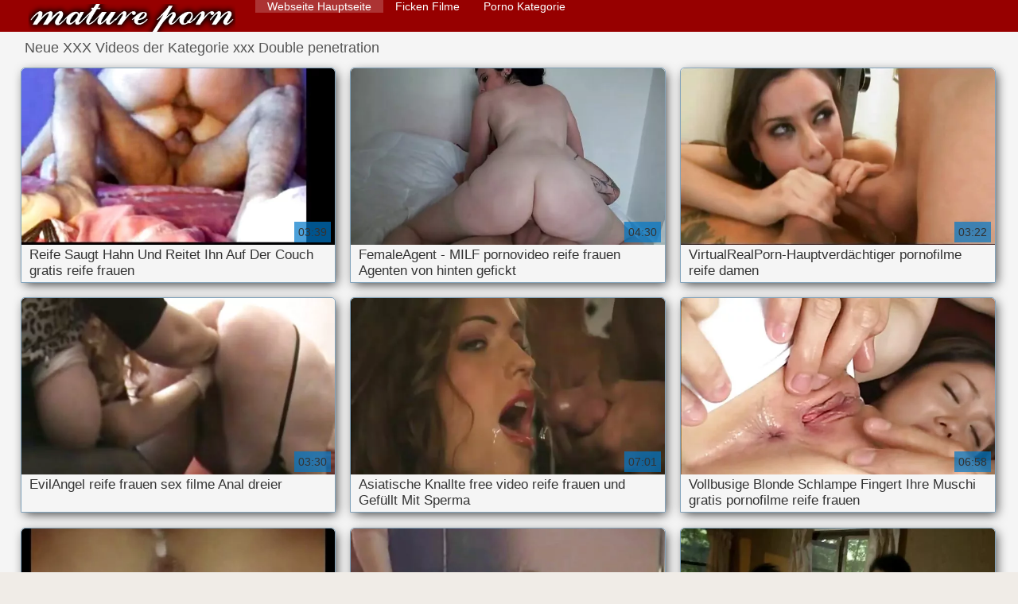

--- FILE ---
content_type: text/html; charset=UTF-8
request_url: https://de.szexvideo.org/category/double_penetration
body_size: 10162
content:
<!DOCTYPE html>
<html lang="de">
<head>
    <meta http-equiv="Content-Language" content="de" />
     <link rel="canonical" href="https://de.szexvideo.org/category/double_penetration/"/>

    <meta http-equiv="Content-Type" content="text/html; charset=utf-8" />
    <meta name="viewport" content="width=device-width, initial-scale=1.0">
    <meta http-equiv="X-UA-Compatible" content="IE=edge" />
    <meta name="description" content="Hier können Sie erstaunliche porno-videos von   online "/>
        <title>Adult movies der Nische  Double penetration.</title>
    <link href="https://de.szexvideo.org/files/style.css" rel="stylesheet" type="text/css"/>
    <link rel="shortcut icon" href="https://de.szexvideo.org/files/favicon.ico" />
    
    <link href='https://de.szexvideo.org/files/css.css' rel='stylesheet' type='text/css'>
    
<base target="_blank">
<meta name="author" content="https://de.szexvideo.org" />
    <meta name="robots" content="ALL" />
    <meta name="revisit-after" content="1 day" />
    <style>
        #list_categories_categories_list .box{
            overflow:hidden;
        }
        .mobile{
            display:none;
        }
        @media screen and (max-width: 768px) {
            .mobile{
                display:block;
            }
        }
        .hidden-umenu{
            display:none;
        }
        @media screen and (max-width:770px) {
            .cat_description {
                display: none !important;
            }
        }

        #logo,
        .logo {
            -webkit-background-size:cover;
            background-size:cover;
            background-position:center;
            margin-top: 5px;
        }

        @media screen and (max-width: 950px) {
            #logo,
            .logo {
                width:60%;
            }
        }

        @media screen and (max-width: 375px) {
            #logo,
            .logo {
                width:100%;
            }
        }
        .body{font: Arial !important;}
    .content.fullwidth{
    position:relative;
}
#content,
#footer,
#menu,
.header_holder {
    width: 96%;
    max-width: 1600px
}
.header .holder::after,
.header_holder::after {
    content: "";
    display: block;
    clear: both
}
div#content {
    margin: 10px auto 0
}
@media screen and (max-width: 767px) {
    div#content {
        padding-left:10px;
        padding-right:10px;
        width:auto !important;
    }
}
@media (max-width:920px) and (min-width:471px) {
    .related_video,
    .video_block {
        margin: 0 2% 2% 0!important;
        width: 48.5%!important
    }
    .list-categories .item{
        margin: 0 2% 2% 0!important;
        width: 46.9%!important;    
    }
    #content {
        width: 100%!important
    }
    .small_fav_add {
        display: none!important
    }
    .related_video:nth-child(3n),
    .video_block:nth-child(3n) {
        margin-right: 2%!important
    }
    .related_video:nth-child(2n),
    .video_block:nth-child(2n) {
        margin-right: 0!important
    }
    .bottom_cats{
        column-count: 2;
        -moz-column-count: 2;
        -webkit-column-count: 2;
    }
}
#content {
    position: relative
}
.close-menu::after {
    content: 'Г—';
    font: 32px arial, sans-serif;
    vertical-align: bottom;
}
    </style>
</head>

<body style="font: 14px Arial, Helvetica, sans-serif;"><header role="banner">
    <div id="header">
        <div class="header_holder">
            <div id="logo" class="logo">
                <a href="https://de.szexvideo.org/" target="_self">Reifen frauen kostenlos </a>
            </div>
            <nav role="navigation"><div id="top-menu">
                <ul>
                    <li>
                        <a class="current" href="https://de.szexvideo.org/" target="_self" style="font: 14px Arial, Helvetica, sans-serif;">Webseite Hauptseite </a>
                    </li>
                    <li>
                        <a href="https://de.szexvideo.org/newporno.html" target="_self" style="font: 14px Arial, Helvetica, sans-serif;">Ficken Filme </a>
                    </li>
                    <li>
                        <a href="https://de.szexvideo.org/categoryall.html" target="_self" style="font: 14px Arial, Helvetica, sans-serif;">Porno Kategorie </a>
                    </li>


                </ul>
            </div>
            </nav><div class="clear"></div>
        </div>
    </div>
    <div class="dashboard-outer">
        <div class="dashboard-fade"></div>
        <div class="dashboard"></div>
    </div>
    <div class="ad_300_500">
    </div>
    
    </header><div id="content">

<main role="main"><div id="list_videos_common_videos_list">
								
		<style>
	.related .r-head{
		color: #ffffff;
		background: #900000;
		padding: 10px 15px;
		border-radius: 5px;
		display:inline-block;
		margin:0 0 5px;
		font-size: 17px;
	}

</style>
<div class="content fullwidth">
						

<h1 class="r-head">Neue XXX Videos der Kategorie xxx  Double penetration</h1>
<br>
            
                        <div class="clear"></div>
            <div id="video-content">
                <div class="blocks_videos videos-holder">
	                	                    <ul class="videos_ul">
<li class="video_block">
			                        		                            <a class="image" href="https://de.szexvideo.org/link.php" title="Reife Saugt Hahn Und Reitet Ihn Auf Der Couch gratis reife frauen" >
			                            <span class="video_image image-holder">
				                            <img class="thumb" src="https://de.szexvideo.org/media/thumbs/6/v01916.webp?1621211751" alt="Reife Saugt Hahn Und Reitet Ihn Auf Der Couch gratis reife frauen" width="640" height="360"/>
			                            </span> 
			                            <p> Reife Saugt Hahn Und Reitet Ihn Auf Der Couch gratis reife frauen </p>
		                           
		                            <!--noindex-->
		                            <span class="duration">03:39</span>
		                            		                            		                            		                            <!--/noindex-->
		                            <span class="th-loader"></span> </a>
		                        </li><li class="video_block">
			                        		                            <a class="image" href="/video/8261/femaleagent-milf-pornovideo-reife-frauen-agenten-von-hinten-gefickt/" title="FemaleAgent - MILF pornovideo reife frauen Agenten von hinten gefickt" >
			                            <span class="video_image image-holder">
				                            <img class="thumb" src="https://de.szexvideo.org/media/thumbs/1/v08261.webp?1620778848" alt="FemaleAgent - MILF pornovideo reife frauen Agenten von hinten gefickt" width="640" height="360"/>
			                            </span> 
			                            <p> FemaleAgent - MILF pornovideo reife frauen Agenten von hinten gefickt </p>
		                           
		                            <!--noindex-->
		                            <span class="duration">04:30</span>
		                            		                            		                            		                            <!--/noindex-->
		                            <span class="th-loader"></span> </a>
		                        </li><li class="video_block">
			                        		                            <a class="image" href="/video/2332/virtualrealporn-hauptverd%C3%A4chtiger-pornofilme-reife-damen/" title="VirtualRealPorn-Hauptverdächtiger pornofilme reife damen" >
			                            <span class="video_image image-holder">
				                            <img class="thumb" src="https://de.szexvideo.org/media/thumbs/2/v02332.webp?1622246822" alt="VirtualRealPorn-Hauptverdächtiger pornofilme reife damen" width="640" height="360"/>
			                            </span> 
			                            <p> VirtualRealPorn-Hauptverdächtiger pornofilme reife damen </p>
		                           
		                            <!--noindex-->
		                            <span class="duration">03:22</span>
		                            		                            		                            		                            <!--/noindex-->
		                            <span class="th-loader"></span> </a>
		                        </li><li class="video_block">
			                        		                            <a class="image" href="https://de.szexvideo.org/link.php" title="EvilAngel reife frauen sex filme Anal dreier" >
			                            <span class="video_image image-holder">
				                            <img class="thumb" src="https://de.szexvideo.org/media/thumbs/5/v09245.webp?1617874565" alt="EvilAngel reife frauen sex filme Anal dreier" width="640" height="360"/>
			                            </span> 
			                            <p> EvilAngel reife frauen sex filme Anal dreier </p>
		                           
		                            <!--noindex-->
		                            <span class="duration">03:30</span>
		                            		                            		                            		                            <!--/noindex-->
		                            <span class="th-loader"></span> </a>
		                        </li><li class="video_block">
			                        		                            <a class="image" href="/video/7447/asiatische-knallte-free-video-reife-frauen-und-gef%C3%BCllt-mit-sperma/" title="Asiatische Knallte free video reife frauen und Gefüllt Mit Sperma" >
			                            <span class="video_image image-holder">
				                            <img class="thumb" src="https://de.szexvideo.org/media/thumbs/7/v07447.webp?1618793780" alt="Asiatische Knallte free video reife frauen und Gefüllt Mit Sperma" width="640" height="360"/>
			                            </span> 
			                            <p> Asiatische Knallte free video reife frauen und Gefüllt Mit Sperma </p>
		                           
		                            <!--noindex-->
		                            <span class="duration">07:01</span>
		                            		                            		                            		                            <!--/noindex-->
		                            <span class="th-loader"></span> </a>
		                        </li><li class="video_block">
			                        		                            <a class="image" href="/video/9390/vollbusige-blonde-schlampe-fingert-ihre-muschi-gratis-pornofilme-reife-frauen/" title="Vollbusige Blonde Schlampe Fingert Ihre Muschi gratis pornofilme reife frauen" >
			                            <span class="video_image image-holder">
				                            <img class="thumb" src="https://de.szexvideo.org/media/thumbs/0/v09390.webp?1621469229" alt="Vollbusige Blonde Schlampe Fingert Ihre Muschi gratis pornofilme reife frauen" width="640" height="360"/>
			                            </span> 
			                            <p> Vollbusige Blonde Schlampe Fingert Ihre Muschi gratis pornofilme reife frauen </p>
		                           
		                            <!--noindex-->
		                            <span class="duration">06:58</span>
		                            		                            		                            		                            <!--/noindex-->
		                            <span class="th-loader"></span> </a>
		                        </li><li class="video_block">
			                        		                            <a class="image" href="/video/7018/spa%C3%9F-filme-deutsche-hausfrau-bekommt-bd-ganbgang-gratis-pornos-mit-reifen-frauen/" title="Spaß Filme Deutsche Hausfrau bekommt BD ganbgang gratis pornos mit reifen frauen" >
			                            <span class="video_image image-holder">
				                            <img class="thumb" src="https://de.szexvideo.org/media/thumbs/8/v07018.webp?1620523068" alt="Spaß Filme Deutsche Hausfrau bekommt BD ganbgang gratis pornos mit reifen frauen" width="640" height="360"/>
			                            </span> 
			                            <p> Spaß Filme Deutsche Hausfrau bekommt BD ganbgang gratis pornos mit reifen frauen </p>
		                           
		                            <!--noindex-->
		                            <span class="duration">06:42</span>
		                            		                            		                            		                            <!--/noindex-->
		                            <span class="th-loader"></span> </a>
		                        </li><li class="video_block">
			                        		                            <a class="image" href="https://de.szexvideo.org/link.php" title="Wetandpissy teen reife frauen free porno pissen in Ihre Jeans" >
			                            <span class="video_image image-holder">
				                            <img class="thumb" src="https://de.szexvideo.org/media/thumbs/2/v04512.webp?1617961595" alt="Wetandpissy teen reife frauen free porno pissen in Ihre Jeans" width="640" height="360"/>
			                            </span> 
			                            <p> Wetandpissy teen reife frauen free porno pissen in Ihre Jeans </p>
		                           
		                            <!--noindex-->
		                            <span class="duration">05:15</span>
		                            		                            		                            		                            <!--/noindex-->
		                            <span class="th-loader"></span> </a>
		                        </li><li class="video_block">
			                        		                            <a class="image" href="https://de.szexvideo.org/link.php" title="ORGASMEN-Junge sexfilm mit alten frauen Lesben konnte nicht warten" >
			                            <span class="video_image image-holder">
				                            <img class="thumb" src="https://de.szexvideo.org/media/thumbs/9/v01559.webp?1617820403" alt="ORGASMEN-Junge sexfilm mit alten frauen Lesben konnte nicht warten" width="640" height="360"/>
			                            </span> 
			                            <p> ORGASMEN-Junge sexfilm mit alten frauen Lesben konnte nicht warten </p>
		                           
		                            <!--noindex-->
		                            <span class="duration">05:57</span>
		                            		                            		                            		                            <!--/noindex-->
		                            <span class="th-loader"></span> </a>
		                        </li><li class="video_block">
			                        		                            <a class="image" href="/video/5173/teen-redhead-handjob-reife-frauen-videos-kostenlos-demonstration/" title="Teen Redhead Handjob reife frauen videos kostenlos Demonstration" >
			                            <span class="video_image image-holder">
				                            <img class="thumb" src="https://de.szexvideo.org/media/thumbs/3/v05173.webp?1619654835" alt="Teen Redhead Handjob reife frauen videos kostenlos Demonstration" width="640" height="360"/>
			                            </span> 
			                            <p> Teen Redhead Handjob reife frauen videos kostenlos Demonstration </p>
		                           
		                            <!--noindex-->
		                            <span class="duration">05:00</span>
		                            		                            		                            		                            <!--/noindex-->
		                            <span class="th-loader"></span> </a>
		                        </li><li class="video_block">
			                        		                            <a class="image" href="https://de.szexvideo.org/link.php" title="ASMR Erotische Sexy Brasilianische Mädchen pornovideo reife frauen ASMR Foda ROLLENSPIEL PORTUGUES" >
			                            <span class="video_image image-holder">
				                            <img class="thumb" src="https://de.szexvideo.org/media/thumbs/9/v05999.webp?1621993514" alt="ASMR Erotische Sexy Brasilianische Mädchen pornovideo reife frauen ASMR Foda ROLLENSPIEL PORTUGUES" width="640" height="360"/>
			                            </span> 
			                            <p> ASMR Erotische Sexy Brasilianische Mädchen pornovideo reife frauen ASMR Foda ROLLENSPIEL PORTUGUES </p>
		                           
		                            <!--noindex-->
		                            <span class="duration">06:00</span>
		                            		                            		                            		                            <!--/noindex-->
		                            <span class="th-loader"></span> </a>
		                        </li><li class="video_block">
			                        		                            <a class="image" href="https://de.szexvideo.org/link.php" title="Riesigen Schwanz reife vollweiber Shemale" >
			                            <span class="video_image image-holder">
				                            <img class="thumb" src="https://de.szexvideo.org/media/thumbs/5/v09315.webp?1617975917" alt="Riesigen Schwanz reife vollweiber Shemale" width="640" height="360"/>
			                            </span> 
			                            <p> Riesigen Schwanz reife vollweiber Shemale </p>
		                           
		                            <!--noindex-->
		                            <span class="duration">06:07</span>
		                            		                            		                            		                            <!--/noindex-->
		                            <span class="th-loader"></span> </a>
		                        </li><li class="video_block">
			                        		                            <a class="image" href="https://de.szexvideo.org/link.php" title="mollig Behaarte milf rau sex mit reifen frauen video gefickt" >
			                            <span class="video_image image-holder">
				                            <img class="thumb" src="https://de.szexvideo.org/media/thumbs/6/v05946.webp?1617970606" alt="mollig Behaarte milf rau sex mit reifen frauen video gefickt" width="640" height="360"/>
			                            </span> 
			                            <p> mollig Behaarte milf rau sex mit reifen frauen video gefickt </p>
		                           
		                            <!--noindex-->
		                            <span class="duration">06:09</span>
		                            		                            		                            		                            <!--/noindex-->
		                            <span class="th-loader"></span> </a>
		                        </li><li class="video_block">
			                        		                            <a class="image" href="/video/7209/black-bbw-babe-gefickt-und-sperma-pornofilme-von-reifen-frauen-auf/" title="Black BBW Babe Gefickt Und Sperma pornofilme von reifen frauen Auf" >
			                            <span class="video_image image-holder">
				                            <img class="thumb" src="https://de.szexvideo.org/media/thumbs/9/v07209.webp?1617807072" alt="Black BBW Babe Gefickt Und Sperma pornofilme von reifen frauen Auf" width="640" height="360"/>
			                            </span> 
			                            <p> Black BBW Babe Gefickt Und Sperma pornofilme von reifen frauen Auf </p>
		                           
		                            <!--noindex-->
		                            <span class="duration">03:24</span>
		                            		                            		                            		                            <!--/noindex-->
		                            <span class="th-loader"></span> </a>
		                        </li><li class="video_block">
			                        		                            <a class="image" href="https://de.szexvideo.org/link.php" title="JOYMII-bekommt tropfende nasse massage kostenlose reife frauen filme für enge pussy" >
			                            <span class="video_image image-holder">
				                            <img class="thumb" src="https://de.szexvideo.org/media/thumbs/0/v03680.webp?1617917648" alt="JOYMII-bekommt tropfende nasse massage kostenlose reife frauen filme für enge pussy" width="640" height="360"/>
			                            </span> 
			                            <p> JOYMII-bekommt tropfende nasse massage kostenlose reife frauen filme für enge pussy </p>
		                           
		                            <!--noindex-->
		                            <span class="duration">14:33</span>
		                            		                            		                            		                            <!--/noindex-->
		                            <span class="th-loader"></span> </a>
		                        </li><li class="video_block">
			                        		                            <a class="image" href="/video/2759/geile-reife-ladys-sex-latina-enge-pussy-nahaufnahme/" title="Geile reife ladys sex Latina Enge Pussy Nahaufnahme" >
			                            <span class="video_image image-holder">
				                            <img class="thumb" src="https://de.szexvideo.org/media/thumbs/9/v02759.webp?1620950888" alt="Geile reife ladys sex Latina Enge Pussy Nahaufnahme" width="640" height="360"/>
			                            </span> 
			                            <p> Geile reife ladys sex Latina Enge Pussy Nahaufnahme </p>
		                           
		                            <!--noindex-->
		                            <span class="duration">06:30</span>
		                            		                            		                            		                            <!--/noindex-->
		                            <span class="th-loader"></span> </a>
		                        </li><li class="video_block">
			                        		                            <a class="image" href="/video/1592/publicagent-ingwer-anal-sex-amateur-free-reife-damen-pov/" title="PublicAgent - Ingwer Anal-sex amateur free reife damen POV" >
			                            <span class="video_image image-holder">
				                            <img class="thumb" src="https://de.szexvideo.org/media/thumbs/2/v01592.webp?1619396549" alt="PublicAgent - Ingwer Anal-sex amateur free reife damen POV" width="640" height="360"/>
			                            </span> 
			                            <p> PublicAgent - Ingwer Anal-sex amateur free reife damen POV </p>
		                           
		                            <!--noindex-->
		                            <span class="duration">04:46</span>
		                            		                            		                            		                            <!--/noindex-->
		                            <span class="th-loader"></span> </a>
		                        </li><li class="video_block">
			                        		                            <a class="image" href="https://de.szexvideo.org/link.php" title="Spermswap Teen girls ficken und reife frauen beim sex kostenlos teilen big cumsh" >
			                            <span class="video_image image-holder">
				                            <img class="thumb" src="https://de.szexvideo.org/media/thumbs/9/v02479.webp?1618791941" alt="Spermswap Teen girls ficken und reife frauen beim sex kostenlos teilen big cumsh" width="640" height="360"/>
			                            </span> 
			                            <p> Spermswap Teen girls ficken und reife frauen beim sex kostenlos teilen big cumsh </p>
		                           
		                            <!--noindex-->
		                            <span class="duration">06:43</span>
		                            		                            		                            		                            <!--/noindex-->
		                            <span class="th-loader"></span> </a>
		                        </li><li class="video_block">
			                        		                            <a class="image" href="https://de.szexvideo.org/link.php" title="Hinreißende teen babe reife frauen porno kostenlos ' s pussy" >
			                            <span class="video_image image-holder">
				                            <img class="thumb" src="https://de.szexvideo.org/media/thumbs/5/v01905.webp?1620000375" alt="Hinreißende teen babe reife frauen porno kostenlos ' s pussy" width="640" height="360"/>
			                            </span> 
			                            <p> Hinreißende teen babe reife frauen porno kostenlos ' s pussy </p>
		                           
		                            <!--noindex-->
		                            <span class="duration">05:52</span>
		                            		                            		                            		                            <!--/noindex-->
		                            <span class="th-loader"></span> </a>
		                        </li><li class="video_block">
			                        		                            <a class="image" href="/video/5520/jana-auf-dem-reife-rubensweiber-tisch-2/" title="Jana auf dem reife rubensweiber Tisch 2" >
			                            <span class="video_image image-holder">
				                            <img class="thumb" src="https://de.szexvideo.org/media/thumbs/0/v05520.webp?1617883597" alt="Jana auf dem reife rubensweiber Tisch 2" width="640" height="360"/>
			                            </span> 
			                            <p> Jana auf dem reife rubensweiber Tisch 2 </p>
		                           
		                            <!--noindex-->
		                            <span class="duration">13:09</span>
		                            		                            		                            		                            <!--/noindex-->
		                            <span class="th-loader"></span> </a>
		                        </li><li class="video_block">
			                        		                            <a class="image" href="/video/4777/amateur-bridgett-reife-frauen-videos-kostenlos-liebt-einen-gro%C3%9Fen-schwanz/" title="Amateur Bridgett reife frauen videos kostenlos liebt einen großen Schwanz" >
			                            <span class="video_image image-holder">
				                            <img class="thumb" src="https://de.szexvideo.org/media/thumbs/7/v04777.webp?1621642811" alt="Amateur Bridgett reife frauen videos kostenlos liebt einen großen Schwanz" width="640" height="360"/>
			                            </span> 
			                            <p> Amateur Bridgett reife frauen videos kostenlos liebt einen großen Schwanz </p>
		                           
		                            <!--noindex-->
		                            <span class="duration">02:53</span>
		                            		                            		                            		                            <!--/noindex-->
		                            <span class="th-loader"></span> </a>
		                        </li><li class="video_block">
			                        		                            <a class="image" href="/video/5016/hei%C3%9F-transen-weibliche-reife-bbw-frauen-porno/" title="Heiß Transen Weibliche reife bbw frauen Porno" >
			                            <span class="video_image image-holder">
				                            <img class="thumb" src="https://de.szexvideo.org/media/thumbs/6/v05016.webp?1621212649" alt="Heiß Transen Weibliche reife bbw frauen Porno" width="640" height="360"/>
			                            </span> 
			                            <p> Heiß Transen Weibliche reife bbw frauen Porno </p>
		                           
		                            <!--noindex-->
		                            <span class="duration">12:21</span>
		                            		                            		                            		                            <!--/noindex-->
		                            <span class="th-loader"></span> </a>
		                        </li><li class="video_block">
			                        		                            <a class="image" href="/video/6870/stieftochter-fickt-ihren-stiefvater-am-sex-videos-mit-reifen-frauen-vatertag/" title="Stieftochter fickt Ihren Stiefvater am sex videos mit reifen frauen Vatertag" >
			                            <span class="video_image image-holder">
				                            <img class="thumb" src="https://de.szexvideo.org/media/thumbs/0/v06870.webp?1617895174" alt="Stieftochter fickt Ihren Stiefvater am sex videos mit reifen frauen Vatertag" width="640" height="360"/>
			                            </span> 
			                            <p> Stieftochter fickt Ihren Stiefvater am sex videos mit reifen frauen Vatertag </p>
		                           
		                            <!--noindex-->
		                            <span class="duration">05:29</span>
		                            		                            		                            		                            <!--/noindex-->
		                            <span class="th-loader"></span> </a>
		                        </li><li class="video_block">
			                        		                            <a class="image" href="/video/8776/nat%C3%BCrlich-vollbusige-teen-bl%C3%A4st-ihre-schwester-freunde-bbc-reife-vollweiber/" title="Natürlich vollbusige Teen Bläst Ihre Schwester Freunde BBC reife vollweiber" >
			                            <span class="video_image image-holder">
				                            <img class="thumb" src="https://de.szexvideo.org/media/thumbs/6/v08776.webp?1619655713" alt="Natürlich vollbusige Teen Bläst Ihre Schwester Freunde BBC reife vollweiber" width="640" height="360"/>
			                            </span> 
			                            <p> Natürlich vollbusige Teen Bläst Ihre Schwester Freunde BBC reife vollweiber </p>
		                           
		                            <!--noindex-->
		                            <span class="duration">13:23</span>
		                            		                            		                            		                            <!--/noindex-->
		                            <span class="th-loader"></span> </a>
		                        </li><li class="video_block">
			                        		                            <a class="image" href="/video/1315/asiatisch-gibt-gratis-reife-frauen-pornos-awesome-fu%C3%9F-job/" title="asiatisch gibt gratis reife frauen pornos awesome Fuß job" >
			                            <span class="video_image image-holder">
				                            <img class="thumb" src="https://de.szexvideo.org/media/thumbs/5/v01315.webp?1621125331" alt="asiatisch gibt gratis reife frauen pornos awesome Fuß job" width="640" height="360"/>
			                            </span> 
			                            <p> asiatisch gibt gratis reife frauen pornos awesome Fuß job </p>
		                           
		                            <!--noindex-->
		                            <span class="duration">08:00</span>
		                            		                            		                            		                            <!--/noindex-->
		                            <span class="th-loader"></span> </a>
		                        </li><li class="video_block">
			                        		                            <a class="image" href="/video/4569/asiatische-amateur-hart-free-porno-reife-frauen-anal-ficken/" title="Asiatische amateur hart free porno reife frauen anal ficken" >
			                            <span class="video_image image-holder">
				                            <img class="thumb" src="https://de.szexvideo.org/media/thumbs/9/v04569.webp?1617727347" alt="Asiatische amateur hart free porno reife frauen anal ficken" width="640" height="360"/>
			                            </span> 
			                            <p> Asiatische amateur hart free porno reife frauen anal ficken </p>
		                           
		                            <!--noindex-->
		                            <span class="duration">07:00</span>
		                            		                            		                            		                            <!--/noindex-->
		                            <span class="th-loader"></span> </a>
		                        </li><li class="video_block">
			                        		                            <a class="image" href="/video/5293/busty-krankenschwester-bekommt-dass-gro%C3%9Fen-schwanz-gratis-pornos-mit-alten-frauen/" title="Busty Krankenschwester bekommt, dass großen Schwanz gratis pornos mit alten frauen" >
			                            <span class="video_image image-holder">
				                            <img class="thumb" src="https://de.szexvideo.org/media/thumbs/3/v05293.webp?1621991059" alt="Busty Krankenschwester bekommt, dass großen Schwanz gratis pornos mit alten frauen" width="640" height="360"/>
			                            </span> 
			                            <p> Busty Krankenschwester bekommt, dass großen Schwanz gratis pornos mit alten frauen </p>
		                           
		                            <!--noindex-->
		                            <span class="duration">05:21</span>
		                            		                            		                            		                            <!--/noindex-->
		                            <span class="th-loader"></span> </a>
		                        </li><li class="video_block">
			                        		                            <a class="image" href="/video/9318/sie-liebt-porno-kostenlos-reife-frauen-es-es-in-beide-l%C3%B6cher-zu-nehmen/" title="Sie liebt porno kostenlos reife frauen es, es in beide Löcher zu nehmen" >
			                            <span class="video_image image-holder">
				                            <img class="thumb" src="https://de.szexvideo.org/media/thumbs/8/v09318.webp?1619914918" alt="Sie liebt porno kostenlos reife frauen es, es in beide Löcher zu nehmen" width="640" height="360"/>
			                            </span> 
			                            <p> Sie liebt porno kostenlos reife frauen es, es in beide Löcher zu nehmen </p>
		                           
		                            <!--noindex-->
		                            <span class="duration">04:47</span>
		                            		                            		                            		                            <!--/noindex-->
		                            <span class="th-loader"></span> </a>
		                        </li><li class="video_block">
			                        		                            <a class="image" href="/video/8909/gierig-top-reife-vollweiber-str%C3%A4flinge-throatfucking-unten/" title="Gierig top reife vollweiber Sträflinge throatfucking unten" >
			                            <span class="video_image image-holder">
				                            <img class="thumb" src="https://de.szexvideo.org/media/thumbs/9/v08909.webp?1617982091" alt="Gierig top reife vollweiber Sträflinge throatfucking unten" width="640" height="360"/>
			                            </span> 
			                            <p> Gierig top reife vollweiber Sträflinge throatfucking unten </p>
		                           
		                            <!--noindex-->
		                            <span class="duration">00:55</span>
		                            		                            		                            		                            <!--/noindex-->
		                            <span class="th-loader"></span> </a>
		                        </li><li class="video_block">
			                        		                            <a class="image" href="/video/4692/busty-redhead-masturbiert-mit-reife-pornofilme-ihrem-dildo/" title="Busty Redhead Masturbiert mit reife pornofilme ihrem Dildo" >
			                            <span class="video_image image-holder">
				                            <img class="thumb" src="https://de.szexvideo.org/media/thumbs/2/v04692.webp?1617839369" alt="Busty Redhead Masturbiert mit reife pornofilme ihrem Dildo" width="640" height="360"/>
			                            </span> 
			                            <p> Busty Redhead Masturbiert mit reife pornofilme ihrem Dildo </p>
		                           
		                            <!--noindex-->
		                            <span class="duration">12:15</span>
		                            		                            		                            		                            <!--/noindex-->
		                            <span class="th-loader"></span> </a>
		                        </li><li class="video_block">
			                        		                            <a class="image" href="/video/4703/ein-gro%C3%9Fer-fetter-schwanz-f%C3%BCr-vagosex-reife-frauen-s%C3%BC%C3%9Fe/" title="Ein Großer, fetter Schwanz Für vagosex reife frauen Süße" >
			                            <span class="video_image image-holder">
				                            <img class="thumb" src="https://de.szexvideo.org/media/thumbs/3/v04703.webp?1620778837" alt="Ein Großer, fetter Schwanz Für vagosex reife frauen Süße" width="640" height="360"/>
			                            </span> 
			                            <p> Ein Großer, fetter Schwanz Für vagosex reife frauen Süße </p>
		                           
		                            <!--noindex-->
		                            <span class="duration">06:51</span>
		                            		                            		                            		                            <!--/noindex-->
		                            <span class="th-loader"></span> </a>
		                        </li><li class="video_block">
			                        		                            <a class="image" href="/video/8162/mind-blowing-pool-reife-vollweiber-sex/" title="Mind-blowing pool reife vollweiber sex" >
			                            <span class="video_image image-holder">
				                            <img class="thumb" src="https://de.szexvideo.org/media/thumbs/2/v08162.webp?1620694236" alt="Mind-blowing pool reife vollweiber sex" width="640" height="360"/>
			                            </span> 
			                            <p> Mind-blowing pool reife vollweiber sex </p>
		                           
		                            <!--noindex-->
		                            <span class="duration">14:59</span>
		                            		                            		                            		                            <!--/noindex-->
		                            <span class="th-loader"></span> </a>
		                        </li><li class="video_block">
			                        		                            <a class="image" href="/video/2733/sexy-camgirl-zeigt-wie-sie-mit-einem-dildo-und-einer-leeren-flasche-in-ihrem-engen-sexfilme-von-reifen-frauen-umgeht/" title="Sexy Camgirl zeigt, wie sie mit einem Dildo und einer leeren Flasche in ihrem engen sexfilme von reifen frauen umgeht" >
			                            <span class="video_image image-holder">
				                            <img class="thumb" src="https://de.szexvideo.org/media/thumbs/3/v02733.webp?1617868315" alt="Sexy Camgirl zeigt, wie sie mit einem Dildo und einer leeren Flasche in ihrem engen sexfilme von reifen frauen umgeht" width="640" height="360"/>
			                            </span> 
			                            <p> Sexy Camgirl zeigt, wie sie mit einem Dildo und einer leeren Flasche in ihrem engen sexfilme von reifen frauen umgeht </p>
		                           
		                            <!--noindex-->
		                            <span class="duration">15:11</span>
		                            		                            		                            		                            <!--/noindex-->
		                            <span class="th-loader"></span> </a>
		                        </li><li class="video_block">
			                        		                            <a class="image" href="/video/2058/faketaxi-erinnere-dich-an-mich-jetzt-fick-free-porno-reife-mich-hart/" title="FakeTaxi-Erinnere dich an mich, jetzt fick free porno reife mich hart" >
			                            <span class="video_image image-holder">
				                            <img class="thumb" src="https://de.szexvideo.org/media/thumbs/8/v02058.webp?1617932016" alt="FakeTaxi-Erinnere dich an mich, jetzt fick free porno reife mich hart" width="640" height="360"/>
			                            </span> 
			                            <p> FakeTaxi-Erinnere dich an mich, jetzt fick free porno reife mich hart </p>
		                           
		                            <!--noindex-->
		                            <span class="duration">14:13</span>
		                            		                            		                            		                            <!--/noindex-->
		                            <span class="th-loader"></span> </a>
		                        </li><li class="video_block">
			                        		                            <a class="image" href="/video/1662/reiten-eine-riesige-welle-reife-frauen-kostenlose-pornos/" title="Reiten eine riesige Welle reife frauen kostenlose pornos" >
			                            <span class="video_image image-holder">
				                            <img class="thumb" src="https://de.szexvideo.org/media/thumbs/2/v01662.webp?1617876423" alt="Reiten eine riesige Welle reife frauen kostenlose pornos" width="640" height="360"/>
			                            </span> 
			                            <p> Reiten eine riesige Welle reife frauen kostenlose pornos </p>
		                           
		                            <!--noindex-->
		                            <span class="duration">14:56</span>
		                            		                            		                            		                            <!--/noindex-->
		                            <span class="th-loader"></span> </a>
		                        </li><li class="video_block">
			                        		                            <a class="image" href="/video/7465/strippen-3-reife-damen-kostenlos-erotische-videos/" title="Strippen 3 reife damen kostenlos erotische videos" >
			                            <span class="video_image image-holder">
				                            <img class="thumb" src="https://de.szexvideo.org/media/thumbs/5/v07465.webp?1618967173" alt="Strippen 3 reife damen kostenlos erotische videos" width="640" height="360"/>
			                            </span> 
			                            <p> Strippen 3 reife damen kostenlos erotische videos </p>
		                           
		                            <!--noindex-->
		                            <span class="duration">07:23</span>
		                            		                            		                            		                            <!--/noindex-->
		                            <span class="th-loader"></span> </a>
		                        </li><li class="video_block">
			                        		                            <a class="image" href="/video/495/parodie-kom%C3%B6die-pornovideos-mit-reifen-frauen-spa%C3%9F-mal/" title="Parodie Komödie pornovideos mit reifen frauen Spaß Mal" >
			                            <span class="video_image image-holder">
				                            <img class="thumb" src="https://de.szexvideo.org/media/thumbs/5/v00495.webp?1617788026" alt="Parodie Komödie pornovideos mit reifen frauen Spaß Mal" width="640" height="360"/>
			                            </span> 
			                            <p> Parodie Komödie pornovideos mit reifen frauen Spaß Mal </p>
		                           
		                            <!--noindex-->
		                            <span class="duration">07:20</span>
		                            		                            		                            		                            <!--/noindex-->
		                            <span class="th-loader"></span> </a>
		                        </li><li class="video_block">
			                        		                            <a class="image" href="/video/7404/masturbieren-sp%C3%A4t-in-der-gratis-pornofilme-mit-reifen-frauen-nacht-zum-pulsierenden-orgasmus/" title="Masturbieren Spät in der gratis pornofilme mit reifen frauen Nacht zum pulsierenden Orgasmus" >
			                            <span class="video_image image-holder">
				                            <img class="thumb" src="https://de.szexvideo.org/media/thumbs/4/v07404.webp?1621039849" alt="Masturbieren Spät in der gratis pornofilme mit reifen frauen Nacht zum pulsierenden Orgasmus" width="640" height="360"/>
			                            </span> 
			                            <p> Masturbieren Spät in der gratis pornofilme mit reifen frauen Nacht zum pulsierenden Orgasmus </p>
		                           
		                            <!--noindex-->
		                            <span class="duration">08:16</span>
		                            		                            		                            		                            <!--/noindex-->
		                            <span class="th-loader"></span> </a>
		                        </li><li class="video_block">
			                        		                            <a class="image" href="/video/3936/faketaxi-pornofilme-mit-reifen-frauen-posh-frau-zahlt-f%C3%BCr-einen-guten-fick/" title="FakeTaxi - pornofilme mit reifen frauen Posh Frau zahlt für einen guten fick" >
			                            <span class="video_image image-holder">
				                            <img class="thumb" src="https://de.szexvideo.org/media/thumbs/6/v03936.webp?1617830492" alt="FakeTaxi - pornofilme mit reifen frauen Posh Frau zahlt für einen guten fick" width="640" height="360"/>
			                            </span> 
			                            <p> FakeTaxi - pornofilme mit reifen frauen Posh Frau zahlt für einen guten fick </p>
		                           
		                            <!--noindex-->
		                            <span class="duration">09:51</span>
		                            		                            		                            		                            <!--/noindex-->
		                            <span class="th-loader"></span> </a>
		                        </li><li class="video_block">
			                        		                            <a class="image" href="/video/5337/pornostar-reife-m%C3%BCtter-kostenlos-sex/" title="Pornostar reife mütter kostenlos Sex" >
			                            <span class="video_image image-holder">
				                            <img class="thumb" src="https://de.szexvideo.org/media/thumbs/7/v05337.webp?1617978716" alt="Pornostar reife mütter kostenlos Sex" width="640" height="360"/>
			                            </span> 
			                            <p> Pornostar reife mütter kostenlos Sex </p>
		                           
		                            <!--noindex-->
		                            <span class="duration">08:16</span>
		                            		                            		                            		                            <!--/noindex-->
		                            <span class="th-loader"></span> </a>
		                        </li><li class="video_block">
			                        		                            <a class="image" href="/video/8319/diese-wilde-amateur-k%C3%BCken-ist-sexfilme-mit-%C3%A4ltere-frauen-immer-bereit/" title="Diese wilde amateur-Küken ist sexfilme mit ältere frauen immer bereit" >
			                            <span class="video_image image-holder">
				                            <img class="thumb" src="https://de.szexvideo.org/media/thumbs/9/v08319.webp?1617888986" alt="Diese wilde amateur-Küken ist sexfilme mit ältere frauen immer bereit" width="640" height="360"/>
			                            </span> 
			                            <p> Diese wilde amateur-Küken ist sexfilme mit ältere frauen immer bereit </p>
		                           
		                            <!--noindex-->
		                            <span class="duration">14:13</span>
		                            		                            		                            		                            <!--/noindex-->
		                            <span class="th-loader"></span> </a>
		                        </li><li class="video_block">
			                        		                            <a class="image" href="/video/1130/ebenholz-b%C3%BCro-hunk-saugen-wei%C3%9Fen-schwanz-deutsche-sex-videos-mit-reifen-frauen/" title="Ebenholz Büro hunk saugen weißen Schwanz deutsche sex videos mit reifen frauen" >
			                            <span class="video_image image-holder">
				                            <img class="thumb" src="https://de.szexvideo.org/media/thumbs/0/v01130.webp?1621641989" alt="Ebenholz Büro hunk saugen weißen Schwanz deutsche sex videos mit reifen frauen" width="640" height="360"/>
			                            </span> 
			                            <p> Ebenholz Büro hunk saugen weißen Schwanz deutsche sex videos mit reifen frauen </p>
		                           
		                            <!--noindex-->
		                            <span class="duration">10:03</span>
		                            		                            		                            		                            <!--/noindex-->
		                            <span class="th-loader"></span> </a>
		                        </li>

	                        	                        <li class="clear"></li>
	                    </ul>
                                                        </div>
                <div class="clear"></div>
            </div>
        </div>
<div class="pagination" id="list_videos_common_videos_list_pagination">
<div class="paginator"><a href='https://de.szexvideo.org/category/double_penetration?page=1' class='button current'>1</a> <a href='https://de.szexvideo.org/category/double_penetration?page=2' class='button'>2</a> <a href='https://de.szexvideo.org/category/double_penetration?page=2' class='button'><span>&rarr;</span></a></div>		</div>

	
</div></main>

<div class="top-cats"><ul class="bottom_cats main">
<li>
		<a title="HD-Порно" href="https://de.szexvideo.org/category/amateur/" target="_self">
			<span class="c_name">Porno amateur</span>
								</a>
	</li><li>
		<a title="HD-Порно" href="https://de.szexvideo.org/category/hd/" target="_self">
			<span class="c_name">HD</span>
								</a>
	</li><li>
		<a title="HD-Порно" href="https://de.szexvideo.org/category/teens/" target="_self">
			<span class="c_name">Blondine nackt</span>
								</a>
	</li><li>
		<a title="HD-Порно" href="https://de.szexvideo.org/category/asian/" target="_self">
			<span class="c_name">Orientalische Mädchen</span>
								</a>
	</li><li>
		<a title="HD-Порно" href="https://de.szexvideo.org/category/milf/" target="_self">
			<span class="c_name">Sexy milf</span>
								</a>
	</li><li>
		<a title="HD-Порно" href="https://de.szexvideo.org/category/matures/" target="_self">
			<span class="c_name">Alte porno</span>
								</a>
	</li><li>
		<a title="HD-Порно" href="https://de.szexvideo.org/category/blowjobs/" target="_self">
			<span class="c_name">Weibliche saugen</span>
								</a>
	</li><li>
		<a title="HD-Порно" href="https://de.szexvideo.org/category/big_boobs/" target="_self">
			<span class="c_name">Große Brüste</span>
								</a>
	</li><li>
		<a title="HD-Порно" href="https://de.szexvideo.org/category/hardcore/" target="_self">
			<span class="c_name">Kostenlos hardcore-porno</span>
								</a>
	</li><li>
		<a title="HD-Порно" href="https://de.szexvideo.org/category/anal/" target="_self">
			<span class="c_name">Anal-sex-video</span>
								</a>
	</li><li>
		<a title="HD-Порно" href="https://de.szexvideo.org/category/cumshots/" target="_self">
			<span class="c_name">Super cumshot</span>
								</a>
	</li><li>
		<a title="HD-Порно" href="https://de.szexvideo.org/category/japanese/" target="_self">
			<span class="c_name">Japanisch</span>
								</a>
	</li><li>
		<a title="HD-Порно" href="https://de.szexvideo.org/category/masturbation/" target="_self">
			<span class="c_name">Masturbation</span>
								</a>
	</li><li>
		<a title="HD-Порно" href="https://de.szexvideo.org/category/pussy/" target="_self">
			<span class="c_name">Sexy pussy</span>
								</a>
	</li><li>
		<a title="HD-Порно" href="https://de.szexvideo.org/category/voyeur/" target="_self">
			<span class="c_name">Voyeur</span>
								</a>
	</li><li>
		<a title="HD-Порно" href="https://de.szexvideo.org/category/old+young/" target="_self">
			<span class="c_name">Alt+jung</span>
								</a>
	</li><li>
		<a title="HD-Порно" href="https://de.szexvideo.org/category/babes/" target="_self">
			<span class="c_name">Nackte babes</span>
								</a>
	</li><li>
		<a title="HD-Порно" href="https://de.szexvideo.org/category/wife/" target="_self">
			<span class="c_name">Sexy Frau</span>
								</a>
	</li><li>
		<a title="HD-Порно" href="https://de.szexvideo.org/category/grannies/" target="_self">
			<span class="c_name">Großmutter</span>
								</a>
	</li><li>
		<a title="HD-Порно" href="https://de.szexvideo.org/category/public_nudity/" target="_self">
			<span class="c_name">Flash</span>
								</a>
	</li><li>
		<a title="HD-Порно" href="https://de.szexvideo.org/category/hidden_cams/" target="_self">
			<span class="c_name">Versteckten cams-porno</span>
								</a>
	</li><li>
		<a title="HD-Порно" href="https://de.szexvideo.org/category/blondes/" target="_self">
			<span class="c_name">Blondine</span>
								</a>
	</li><li>
		<a title="HD-Порно" href="https://de.szexvideo.org/category/interracial/" target="_self">
			<span class="c_name">Interracial</span>
								</a>
	</li><li>
		<a title="HD-Порно" href="https://de.szexvideo.org/category/lesbians/" target="_self">
			<span class="c_name">Geile Lesben</span>
								</a>
	</li>
	</ul></div>

<p>Achtung, hier auf diesen Erwachsenenseiten sind kostenlose Pornovideos zu finden!</p>
<p>
<a href="https://pornofilme.cyou/">Pornofilme</a>, 
<a href="https://reifensex.com/">Reifen sex</a>, 
<a href="https://sexmithausfrauen.net/">Sex mit hausfrauen</a>, 
<a href="https://freiepornofilme.com/">Freie pornofilme</a>, 
<a href="https://tochterporn.com/">Tochter porn</a>, 
<a href="https://xxxdeutschvideo.com/">XXX Deutsch video</a>, 
<a href="https://germansexporn.com/">German sex porn</a>, 
<a href="https://erotikfilmegratis.com/" target="_blank">Erotik filme</a>
<a href="https://de.szexvideokingyen.com/">Sex filme reife frauen</a>, 
<a href="https://de.ingyensexvideo.com/">Pornos mit alten frauen</a>, 
<a href="https://de.szexfilmek.org/">Gratis reife frauen pornos</a>, 
<a href="https://de.ingyenszexvideok.org/">Sex mit reifen</a>, 
<a href="https://de.pornovideok.org/">Videos reife frauen</a>, 
<a href="https://de.szexvideok.org/">Porno reife frauen kostenlos</a>, 
<a href="https://de.xxxfilmek.com/">Reife frauen und sex</a>, 
<a href="https://de.porno.cymru/">Reife frauen free</a>, 
<a href="https://de.pornofilmeket.com/">Porn reife frau</a>, 
<a href="https://de.ingyenporno.org/">Sex reife damen</a>, 
<a href="https://de.pornofilmek.org/">Reife deutsche sex</a>, 
<a href="https://de.pornoingyen.net/">Ältere sexfilme</a>, 
<a href="https://de.pornok.org/">Ältere geile weiber</a>, 
<a href="https://de.magyarporno.org/">Reife pornofilme</a>, 
<a href="https://de.babuskini.com/">Free porno reife</a>, 
<a href="https://de.videolucah.biz/">Alte frauen für sex</a>, 
<a href="https://de.lucahmelayu.info/">Porno video reife frauen</a>, 
<a href="https://de.videolucahmelayu.net/">Reife frau gratis</a>, 
<a href="https://de.seksmelayu1.com/">Pornos mit älteren</a>, 
<a href="https://de.melayuseksvideo.org/">Reife dame sex</a>, 
<a href="https://de.suomivids.com/">Reifen pornos</a>, 
<a href="https://de.sexocaserogratis.com/">Reifen frauen gratis</a>, 
<a href="https://de.seksivideot.info/">Geile reife frauen sex</a>, 
<a href="https://de.pornovideot.org/">Porno mit reifen</a>, 
<a href="https://de.pornoa.org/">Reife geile alte frauen</a>, 
<a href="https://de.pilluvideot.com/">Deutsche reife sex</a>, 
<a href="https://de.suomipornoa.org/">Reife frau muschi</a>, 
<a href="https://de.ilmaisporno.org/">Reife sex filme</a>, 
<a href="https://de.ilmaistaporno.org/">Gratis alte pornos</a>, 
<a href="https://de.pilluporno.com/">Reife sex videos</a>, 
<a href="https://de.pornofrancais.org/">Sex video ältere frauen</a>, 
<a href="https://de.filmx.cyou/">Reife frauen nackte</a>, 
<a href="https://de.pornofemmes.com/">Frauen sex gratis</a>, 
<a href="https://de.adshkhu.com/">Sexfilme ältere</a>, 
<a href="https://de.pornovieux.com/">Alte frauen sex kostenlos</a>, 
<a href="https://de.vieillecochonne.com/">Reife geile frauen sex</a>, 
<a href="https://de.usjikiyu.com/">Alte reife geile frauen</a>, 
<a href="https://de.femmesmures.org/">Frauen machen sex</a>, 
<a href="https://de.filmsexefrancais.com/">Asiatische pornos</a>, 
<a href="https://de.videosxxxcaseros.net/">Pornofilme reifer frauen</a>, 
<a href="https://de.videosxxxargentina.com/">Reife frauen sex porno</a>, 
<a href="https://de.videosxxxparaguayo.com/">ältere frauen sex videos</a>, 
<a href="https://de.videosxxxcolombia.com/">Geile reife pornos</a>, 
<a href="https://de.filmesxgratuits.com/">Deutsche porno reife</a>, 
<a href="https://de.videosxxxecuador.com/">Reife frauen porno film</a>, 
<a href="https://de.videosxxxcerdas.net/">Sex porno reife frauen</a>, 
<a href="https://de.videosxxxancianas.com/">Reife weiber beim sex</a>, 
<a href="https://de.vieillesexe.com/">Reife geile alte</a>, 
<a href="https://de.sexenoire.com/">Free sex reife</a>, 
<a href="https://de.clipurixxx.net/">Reifer deutscher sex</a>, 
<a href="https://szexvideo.org/">Szexvideo</a>, 
<a href="https://es.szexvideo.org/">Video xxx en español latino</a>, 
<a href="https://fr.szexvideo.org/">film gratuit de sexe</a>, 
<a href="https://de.szexvideo.org/">Reifen frauen kostenlos</a>, 
<a href="https://pt.szexvideo.org/">Vídeo pornô mulher gostosa</a>, 
<a href="https://it.szexvideo.org/">Video porno di nonne</a>, 
<a href="https://hi.szexvideo.org/">सेक्सी वीडियो मूवी फुल एचडी</a>, 
<a href="https://fa.szexvideo.org/">گی سکس</a>, 
<a href="https://ja.szexvideo.org/">sex 動画 無料 女性</a>, 
<a href="https://ar.szexvideo.org/">افلام اجنبي جنس</a>, 
<a href="https://pl.szexvideo.org/">Amatorka sex</a>, 
<a href="https://id.szexvideo.org/">Download video jepang sex</a>, 
<a href="https://vi.szexvideo.org/">Phim sex hay xx</a>, 
<a href="https://zh.szexvideo.org/">性爱电影</a>, 
<a href="https://hy.szexvideo.org/">տնային պոռնո</a>, 
<a href="https://ka.szexvideo.org/">სექსუალური ვიდეოები</a>. </p>		
	<footer role="contentinfo"><div style="text-align:center;">Top-porno-Websites </div>	
<a href="http://dickeomas.com/">Dicke Omas</a>, <a href="https://de.suomivids.com/">Reifen pornos</a>, <a href="https://de.suomipornoa.org/">Reife frau muschi</a>, <a href="https://sexfilme.work/">Private sexfilme</a>, <a href="https://reifenackteweiber.com/">Reife nackte weiber</a>, <a href="https://kostenlose.top/">Kostenlose pornofilme</a>, <a href="https://pornofilme.cyou/">Pornofilme</a>, <a href="https://erotikfilme.fun/">Deutsche erotikfilme</a>, <a href="https://de.pornofilmek.org/">Reife deutsche sex</a>, <a href="https://pornovater.com/">Porno vater</a>, <a href="https://de.erotischefilmpjes.net/">Reife frauen für sex</a>, <a href="https://de.videosdesexoanal.com/">Frei sex</a>, <a href="https://de.videosdesexoamateur.net/">Geile reife frauen kostenlos</a>, <a href="https://de.azeripornovideo.com/">Behaart porno</a>, <a href="http://de.videosfilmsporno.com/">Porno Videos</a>, <a href="https://de.donnematurepelose.com/">Alte pornos</a>, <a href="https://de.lucahtudung.com/">Pornofilm free</a>, <a href="https://de.filmpornocompleto.com/">Reife geile frauen</a>, <a href="https://de.magyarul.top/">Porn kostenlos</a>, <a href="https://de.videospornoguatemala.com/">Kostenlose deutsche pornofilme</a>, <a href="https://de.pantatawek.com/">Alte frauen sex</a>, <a href="https://de.xxxsenoras.com/">Reife sex frauen</a>, <a href="https://de.pilluporno.com/">Reife sex videos</a>, <a href="https://de.sexfilmpjesgratis.org/">Reife frau kostenlos</a>, <a href="https://de.xxxfilmek.com/">Reife frauen und sex</a>, <a href="http://de.sexevideo.org/">Porno Videos</a>, <a href="https://de.seksivideot.info/">Geile reife frauen sex</a>, <a href="https://fi.sexocaserogratis.com/">Ilmaista pornoa</a>, <a href="https://deutsch.monster/">Porn deutsch</a>, <a href="https://de.xxxhinditube.com/">Reifen porn</a>, <a href="https://de.peludasmaduras.top/">Freie sexfilme</a>, <a href="http://de.milfxxxvideos.net/">Reifer porn</a>, <a href="https://de.xxxlucah.org/">XXX kostenlose pornos</a>, <a href="https://de.pizdeblonde.top/">Reife frauen sex video</a>, <a href="https://de.melhoresvideoporno.com/">Deutsche frauen sex</a>, <a href="https://de.videosxx.info/">Sexy videos kostenlos</a>, <a href="https://de.pakistaniwife.com/">Sexfilme kostenlos ansehen</a>, <a href="https://de.jolokawek.com/">Kostenlose deutsche sex videos</a>, <a href="https://de.videosmamas.top/">Sexfilme kostenlos</a>, <a href="https://fi.pornofilme.cyou/">Seksi porno</a>, <a href="https://de.madretetona.top/">Kostenlose pornos xxx</a>, <a href="https://de.videospornoscaseros.net/">Kostenlose deutsche sexfilme</a>, <a href="https://de.videosxxxguatemala.com/">Pornofilm gratis</a>, <a href="https://de.xxxviejitas.com/">Mutter gefickt</a>, <a href="https://de.analcasero.net/">Alte frauen sex video</a>, <a href="https://de.pornolatinoespanol.net/">Porno kostenlos reife frauen</a>, <a href="https://de.domashneeporno.org/">Kostenlose porno</a>, <a href="https://de.sexolatinovideos.com/">Ältere damen sex</a>, <a href="https://de.filmxfrancais.com/">Einfach porno</a>, <a href="https://de.videopornogratuite.com/">Reife damen sex</a>, <a href="http://reifeporn.com/">Reife Porn</a>, <a href="https://de.madurasvideos.top/">Deutsche erotik filme</a>, <a href="https://de.pornocaseromaduras.com/">Reife deutsche frauen sex</a>, <a href="https://pornofilme.best/">Deutsche pornofilme</a>, <a href="https://de.videosxxxcostarica.com/">Kostenlose pornovideos</a>, <a href="https://de.phimvideoxxx.casa/">Kostenlose amateur pornos</a>, <a href="https://de.filmhardgratis.com/">ältere pornos</a>, <a href="https://de.ingyenszexvideok.org/">Sex mit reifen</a>, <a href="https://de.pornoingyen.net/">Ältere sexfilme</a>, <a href="https://reifenporn.com/">Reifen porn</a>, <a href="https://de.lucahcikgu.com/">Deutsche reife frauen porno</a>, <a href="https://de.ingyenporno.org/">Sex reife damen</a>, <a href="https://de.pornoenespanollatino.com/">Reife frauen sex filme</a>, <a href="https://de.gagici.top/">Deutsche reife porno</a>, <a href="https://de.pornofilmeket.com/">Porn reife frau</a>, <a href="https://de.videospornossubespanol.com/">Porno runterladen</a>, <a href="https://de.zhgal.com/">Porno</a>, <a href="https://de.pornovideok.org/">Videos reife frauen</a>, <a href="https://de.xxxanalcasero.com/">Titten gratis</a>, <a href="https://de.senorasfollando.top/">Hausfrauensex</a>, <a href="https://de.xxxtrio.net/">Kostenlose deutsche sexvideos</a>, <a href="https://videosreifefrauen.com/">Videos reife frauen</a>, <a href="https://reifehausfrauen.info/">Reife hausfrauen</a>, <a href="https://sexfilmereife.com/">Sexfilme reife</a>, <a href="https://de.videoscaserosmadurasxxx.com/">Deutsche pornofilme kostenlos</a>, <a href="https://de.awekmelayusex.com/">Kostenlose hd sexfilme</a>, <a href="https://reifensex.com/">Reifen sex</a>, <a href="https://de.donnenudexxx.casa/">Freie pornos</a>, <a href="https://de.xxxvideoscompletos.com/">Gratis deutsche sexfilme</a>, <a href="https://de.ingyensexvideo.com/">Pornos mit alten frauen</a>, 
	</div>
	    <div class="ad_footer">
	    </div>
	    	    <div id="footer" style="background-color: yellow;">

	        <p>Durch den Zugriff auf Reifen frauen kostenlos bestätigen Sie, dass Sie volljährig sind und dass der Besuch dieser besten Porno-Website keine Gesetzesverletzung darstellt. 
	            <br/>Alle Erwachsenen xxx Filme auf der Website sind auf der Bühne, alle Modelle sind über 18 Jahre alt, alle sexy Videos stammen aus offenen Internetquellen. 
	            <br/>
	            
	        </p>

	        © 2021 Reifen frauen kostenlos 
	    </div>
	    
		

                    
                    
                    	
                    
        



	</footer></body>

	</html>